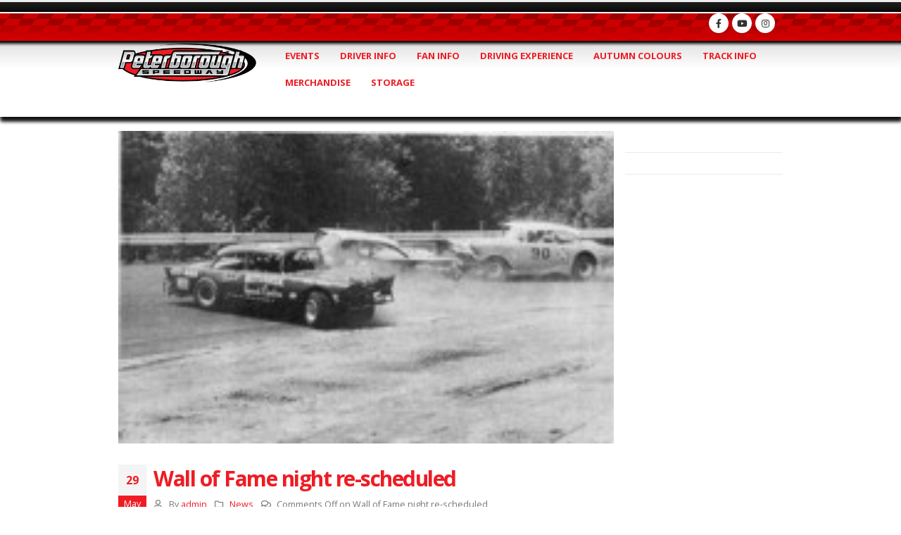

--- FILE ---
content_type: text/html; charset=UTF-8
request_url: https://peterboroughspeedway.com/2012/05/29/wall-of-fame-night-re-scheduled/
body_size: 13481
content:
	<!DOCTYPE html>
	<html lang="en-US" prefix="og: http://ogp.me/ns# fb: http://ogp.me/ns/fb#">
	<head>
		<meta http-equiv="X-UA-Compatible" content="IE=edge" />
		<meta http-equiv="Content-Type" content="text/html; charset=UTF-8" />
		<meta name="viewport" content="width=device-width, initial-scale=1, minimum-scale=1" />

		<link rel="profile" href="https://gmpg.org/xfn/11" />
		<link rel="pingback" href="https://peterboroughspeedway.com/xmlrpc.php" />
		<title>Wall of Fame night re-scheduled &#8211; Peterborough Speedway</title>
<meta name='robots' content='max-image-preview:large' />
<link rel="alternate" type="application/rss+xml" title="Peterborough Speedway &raquo; Feed" href="https://peterboroughspeedway.com/feed/" />
<link rel="alternate" type="application/rss+xml" title="Peterborough Speedway &raquo; Comments Feed" href="https://peterboroughspeedway.com/comments/feed/" />
<link rel="alternate" title="oEmbed (JSON)" type="application/json+oembed" href="https://peterboroughspeedway.com/wp-json/oembed/1.0/embed?url=https%3A%2F%2Fpeterboroughspeedway.com%2F2012%2F05%2F29%2Fwall-of-fame-night-re-scheduled%2F" />
<link rel="alternate" title="oEmbed (XML)" type="text/xml+oembed" href="https://peterboroughspeedway.com/wp-json/oembed/1.0/embed?url=https%3A%2F%2Fpeterboroughspeedway.com%2F2012%2F05%2F29%2Fwall-of-fame-night-re-scheduled%2F&#038;format=xml" />
		<link rel="shortcut icon" href="//peterboroughspeedway.com/NewSite/wp-content/themes/porto/images/logo/favicon.png" type="image/x-icon" />
				<link rel="apple-touch-icon" href="//peterboroughspeedway.com/NewSite/wp-content/themes/porto/images/logo/apple-touch-icon.png" />
				<link rel="apple-touch-icon" sizes="120x120" href="//peterboroughspeedway.com/NewSite/wp-content/themes/porto/images/logo/apple-touch-icon_120x120.png" />
				<link rel="apple-touch-icon" sizes="76x76" href="//peterboroughspeedway.com/NewSite/wp-content/themes/porto/images/logo/apple-touch-icon_76x76.png" />
				<link rel="apple-touch-icon" sizes="152x152" href="//peterboroughspeedway.com/NewSite/wp-content/themes/porto/images/logo/apple-touch-icon_152x152.png" />
			<meta name="twitter:card" content="summary_large_image">
	<meta property="twitter:title" content="Wall of Fame night re-scheduled"/>
	<meta property="og:title" content="Wall of Fame night re-scheduled"/>
	<meta property="og:type" content="website"/>
	<meta property="og:url" content="https://peterboroughspeedway.com/2012/05/29/wall-of-fame-night-re-scheduled/"/>
	<meta property="og:site_name" content="Peterborough Speedway"/>
	<meta property="og:description" content="Due to some logistical problems the Wall of Fame Inductions will be held later on this summer we will uodate the site as soon as more information is available. Thanks Management"/>

						<meta property="og:image" content="https://peterboroughspeedway.com/wp-content/uploads/2024/02/westgatespin-sm.jpg"/>
				<style id='wp-img-auto-sizes-contain-inline-css'>
img:is([sizes=auto i],[sizes^="auto," i]){contain-intrinsic-size:3000px 1500px}
/*# sourceURL=wp-img-auto-sizes-contain-inline-css */
</style>
<style id='wp-emoji-styles-inline-css'>

	img.wp-smiley, img.emoji {
		display: inline !important;
		border: none !important;
		box-shadow: none !important;
		height: 1em !important;
		width: 1em !important;
		margin: 0 0.07em !important;
		vertical-align: -0.1em !important;
		background: none !important;
		padding: 0 !important;
	}
/*# sourceURL=wp-emoji-styles-inline-css */
</style>
<link rel='stylesheet' id='events-manager-css' href='https://peterboroughspeedway.com/wp-content/plugins/events-manager/includes/css/events-manager.min.css?ver=7.2.3.1' media='all' />
<link rel='stylesheet' id='tablepress-default-css' href='https://peterboroughspeedway.com/wp-content/tablepress-combined.min.css?ver=27' media='all' />
<link rel='stylesheet' id='porto-css-vars-css' href='https://peterboroughspeedway.com/wp-content/uploads/porto_styles/theme_css_vars.css?ver=6.7.3' media='all' />
<link rel='stylesheet' id='js_composer_front-css' href='https://peterboroughspeedway.com/wp-content/plugins/js_composer/assets/css/js_composer.min.css?ver=6.10.0' media='all' />
<link rel='stylesheet' id='bootstrap-css' href='https://peterboroughspeedway.com/wp-content/uploads/porto_styles/bootstrap.css?ver=6.7.3' media='all' />
<link rel='stylesheet' id='porto-plugins-css' href='https://peterboroughspeedway.com/wp-content/themes/porto/css/plugins.css?ver=6.7.3' media='all' />
<link rel='stylesheet' id='porto-theme-css' href='https://peterboroughspeedway.com/wp-content/themes/porto/css/theme.css?ver=6.7.3' media='all' />
<link rel='stylesheet' id='porto-shortcodes-css' href='https://peterboroughspeedway.com/wp-content/uploads/porto_styles/shortcodes.css?ver=6.7.3' media='all' />
<link rel='stylesheet' id='porto-theme-wpb-css' href='https://peterboroughspeedway.com/wp-content/themes/porto/css/theme_wpb.css?ver=6.7.3' media='all' />
<link rel='stylesheet' id='porto-dynamic-style-css' href='https://peterboroughspeedway.com/wp-content/uploads/porto_styles/dynamic_style.css?ver=6.7.3' media='all' />
<link rel='stylesheet' id='porto-type-builder-css' href='https://peterboroughspeedway.com/wp-content/plugins/porto-functionality/builders/assets/type-builder.css?ver=2.8.2' media='all' />
<link rel='stylesheet' id='porto-style-css' href='https://peterboroughspeedway.com/wp-content/themes/porto/style.css?ver=6.7.3' media='all' />
<style id='porto-style-inline-css'>
.side-header-narrow-bar-logo{max-width:250px}#header,.sticky-header .header-main.sticky{border-top:3px solid #ededed}@media (min-width:992px){}.page-top .page-title-wrap{line-height:0}.page-top .page-title:not(.b-none):after{content:'';position:absolute;width:100%;left:0;border-bottom:5px solid var(--porto-primary-color);bottom:-32px}
/*# sourceURL=porto-style-inline-css */
</style>
<link rel='stylesheet' id='styles-child-css' href='https://peterboroughspeedway.com/wp-content/themes/porto-child/style.css?ver=6.9' media='all' />
<script src="https://peterboroughspeedway.com/wp-includes/js/jquery/jquery.min.js?ver=3.7.1" id="jquery-core-js"></script>
<script src="https://peterboroughspeedway.com/wp-includes/js/jquery/jquery-migrate.min.js?ver=3.4.1" id="jquery-migrate-js"></script>
<script src="https://peterboroughspeedway.com/wp-includes/js/jquery/ui/core.min.js?ver=1.13.3" id="jquery-ui-core-js"></script>
<script src="https://peterboroughspeedway.com/wp-includes/js/jquery/ui/mouse.min.js?ver=1.13.3" id="jquery-ui-mouse-js"></script>
<script src="https://peterboroughspeedway.com/wp-includes/js/jquery/ui/sortable.min.js?ver=1.13.3" id="jquery-ui-sortable-js"></script>
<script src="https://peterboroughspeedway.com/wp-includes/js/jquery/ui/datepicker.min.js?ver=1.13.3" id="jquery-ui-datepicker-js"></script>
<script id="jquery-ui-datepicker-js-after">
jQuery(function(jQuery){jQuery.datepicker.setDefaults({"closeText":"Close","currentText":"Today","monthNames":["January","February","March","April","May","June","July","August","September","October","November","December"],"monthNamesShort":["Jan","Feb","Mar","Apr","May","Jun","Jul","Aug","Sep","Oct","Nov","Dec"],"nextText":"Next","prevText":"Previous","dayNames":["Sunday","Monday","Tuesday","Wednesday","Thursday","Friday","Saturday"],"dayNamesShort":["Sun","Mon","Tue","Wed","Thu","Fri","Sat"],"dayNamesMin":["S","M","T","W","T","F","S"],"dateFormat":"MM d, yy","firstDay":1,"isRTL":false});});
//# sourceURL=jquery-ui-datepicker-js-after
</script>
<script src="https://peterboroughspeedway.com/wp-includes/js/jquery/ui/resizable.min.js?ver=1.13.3" id="jquery-ui-resizable-js"></script>
<script src="https://peterboroughspeedway.com/wp-includes/js/jquery/ui/draggable.min.js?ver=1.13.3" id="jquery-ui-draggable-js"></script>
<script src="https://peterboroughspeedway.com/wp-includes/js/jquery/ui/controlgroup.min.js?ver=1.13.3" id="jquery-ui-controlgroup-js"></script>
<script src="https://peterboroughspeedway.com/wp-includes/js/jquery/ui/checkboxradio.min.js?ver=1.13.3" id="jquery-ui-checkboxradio-js"></script>
<script src="https://peterboroughspeedway.com/wp-includes/js/jquery/ui/button.min.js?ver=1.13.3" id="jquery-ui-button-js"></script>
<script src="https://peterboroughspeedway.com/wp-includes/js/jquery/ui/dialog.min.js?ver=1.13.3" id="jquery-ui-dialog-js"></script>
<script id="events-manager-js-extra">
var EM = {"ajaxurl":"https://peterboroughspeedway.com/wp-admin/admin-ajax.php","locationajaxurl":"https://peterboroughspeedway.com/wp-admin/admin-ajax.php?action=locations_search","firstDay":"1","locale":"en","dateFormat":"yy-mm-dd","ui_css":"https://peterboroughspeedway.com/wp-content/plugins/events-manager/includes/css/jquery-ui/build.min.css","show24hours":"0","is_ssl":"1","autocomplete_limit":"10","calendar":{"breakpoints":{"small":560,"medium":908,"large":false},"month_format":"M Y"},"phone":"","datepicker":{"format":"m/d/Y"},"search":{"breakpoints":{"small":650,"medium":850,"full":false}},"url":"https://peterboroughspeedway.com/wp-content/plugins/events-manager","assets":{"input.em-uploader":{"js":{"em-uploader":{"url":"https://peterboroughspeedway.com/wp-content/plugins/events-manager/includes/js/em-uploader.js?v=7.2.3.1","event":"em_uploader_ready"}}},".em-event-editor":{"js":{"event-editor":{"url":"https://peterboroughspeedway.com/wp-content/plugins/events-manager/includes/js/events-manager-event-editor.js?v=7.2.3.1","event":"em_event_editor_ready"}},"css":{"event-editor":"https://peterboroughspeedway.com/wp-content/plugins/events-manager/includes/css/events-manager-event-editor.min.css?v=7.2.3.1"}},".em-recurrence-sets, .em-timezone":{"js":{"luxon":{"url":"luxon/luxon.js?v=7.2.3.1","event":"em_luxon_ready"}}},".em-booking-form, #em-booking-form, .em-booking-recurring, .em-event-booking-form":{"js":{"em-bookings":{"url":"https://peterboroughspeedway.com/wp-content/plugins/events-manager/includes/js/bookingsform.js?v=7.2.3.1","event":"em_booking_form_js_loaded"}}},"#em-opt-archetypes":{"js":{"archetypes":"https://peterboroughspeedway.com/wp-content/plugins/events-manager/includes/js/admin-archetype-editor.js?v=7.2.3.1","archetypes_ms":"https://peterboroughspeedway.com/wp-content/plugins/events-manager/includes/js/admin-archetypes.js?v=7.2.3.1","qs":"qs/qs.js?v=7.2.3.1"}}},"cached":"","txt_search":"Search","txt_searching":"Searching...","txt_loading":"Loading..."};
//# sourceURL=events-manager-js-extra
</script>
<script src="https://peterboroughspeedway.com/wp-content/plugins/events-manager/includes/js/events-manager.js?ver=7.2.3.1" id="events-manager-js"></script>
<link rel="https://api.w.org/" href="https://peterboroughspeedway.com/wp-json/" /><link rel="alternate" title="JSON" type="application/json" href="https://peterboroughspeedway.com/wp-json/wp/v2/posts/15615" /><link rel="EditURI" type="application/rsd+xml" title="RSD" href="https://peterboroughspeedway.com/xmlrpc.php?rsd" />
<meta name="generator" content="WordPress 6.9" />
<link rel="canonical" href="https://peterboroughspeedway.com/2012/05/29/wall-of-fame-night-re-scheduled/" />
<link rel='shortlink' href='https://peterboroughspeedway.com/?p=15615' />

<!-- This site is using AdRotate v5.17.1 to display their advertisements - https://ajdg.solutions/ -->
<!-- AdRotate CSS -->
<style type="text/css" media="screen">
	.g { margin:0px; padding:0px; overflow:hidden; line-height:1; zoom:1; }
	.g img { height:auto; }
	.g-col { position:relative; float:left; }
	.g-col:first-child { margin-left: 0; }
	.g-col:last-child { margin-right: 0; }
	@media only screen and (max-width: 480px) {
		.g-col, .g-dyn, .g-single { width:100%; margin-left:0; margin-right:0; }
	}
</style>
<!-- /AdRotate CSS -->

		<script type="text/javascript">
		WebFontConfig = {
			google: { families: [ 'Open+Sans:400,500,600,700,800','Shadows+Into+Light:400,700','Playfair+Display:400,700' ] }
		};
		(function(d) {
			var wf = d.createElement('script'), s = d.scripts[d.scripts.length - 1];
			wf.src = 'https://peterboroughspeedway.com/wp-content/themes/porto/js/libs/webfont.js';
			wf.async = true;
			s.parentNode.insertBefore(wf, s);
		})(document);</script>
		<!-- All in one Favicon 4.8 --><link rel="icon" href="https://peterboroughspeedway.com/wp-content/uploads/2024/03/AndroidIcon-1.png" type="image/png"/>
<meta name="generator" content="Powered by WPBakery Page Builder - drag and drop page builder for WordPress."/>
<meta name="generator" content="Powered by Slider Revolution 6.6.8 - responsive, Mobile-Friendly Slider Plugin for WordPress with comfortable drag and drop interface." />
<script>function setREVStartSize(e){
			//window.requestAnimationFrame(function() {
				window.RSIW = window.RSIW===undefined ? window.innerWidth : window.RSIW;
				window.RSIH = window.RSIH===undefined ? window.innerHeight : window.RSIH;
				try {
					var pw = document.getElementById(e.c).parentNode.offsetWidth,
						newh;
					pw = pw===0 || isNaN(pw) || (e.l=="fullwidth" || e.layout=="fullwidth") ? window.RSIW : pw;
					e.tabw = e.tabw===undefined ? 0 : parseInt(e.tabw);
					e.thumbw = e.thumbw===undefined ? 0 : parseInt(e.thumbw);
					e.tabh = e.tabh===undefined ? 0 : parseInt(e.tabh);
					e.thumbh = e.thumbh===undefined ? 0 : parseInt(e.thumbh);
					e.tabhide = e.tabhide===undefined ? 0 : parseInt(e.tabhide);
					e.thumbhide = e.thumbhide===undefined ? 0 : parseInt(e.thumbhide);
					e.mh = e.mh===undefined || e.mh=="" || e.mh==="auto" ? 0 : parseInt(e.mh,0);
					if(e.layout==="fullscreen" || e.l==="fullscreen")
						newh = Math.max(e.mh,window.RSIH);
					else{
						e.gw = Array.isArray(e.gw) ? e.gw : [e.gw];
						for (var i in e.rl) if (e.gw[i]===undefined || e.gw[i]===0) e.gw[i] = e.gw[i-1];
						e.gh = e.el===undefined || e.el==="" || (Array.isArray(e.el) && e.el.length==0)? e.gh : e.el;
						e.gh = Array.isArray(e.gh) ? e.gh : [e.gh];
						for (var i in e.rl) if (e.gh[i]===undefined || e.gh[i]===0) e.gh[i] = e.gh[i-1];
											
						var nl = new Array(e.rl.length),
							ix = 0,
							sl;
						e.tabw = e.tabhide>=pw ? 0 : e.tabw;
						e.thumbw = e.thumbhide>=pw ? 0 : e.thumbw;
						e.tabh = e.tabhide>=pw ? 0 : e.tabh;
						e.thumbh = e.thumbhide>=pw ? 0 : e.thumbh;
						for (var i in e.rl) nl[i] = e.rl[i]<window.RSIW ? 0 : e.rl[i];
						sl = nl[0];
						for (var i in nl) if (sl>nl[i] && nl[i]>0) { sl = nl[i]; ix=i;}
						var m = pw>(e.gw[ix]+e.tabw+e.thumbw) ? 1 : (pw-(e.tabw+e.thumbw)) / (e.gw[ix]);
						newh =  (e.gh[ix] * m) + (e.tabh + e.thumbh);
					}
					var el = document.getElementById(e.c);
					if (el!==null && el) el.style.height = newh+"px";
					el = document.getElementById(e.c+"_wrapper");
					if (el!==null && el) {
						el.style.height = newh+"px";
						el.style.display = "block";
					}
				} catch(e){
					console.log("Failure at Presize of Slider:" + e)
				}
			//});
		  };</script>
		<style id="wp-custom-css">
			.home #main .main-content{
	padding-top:0
 }
.yith-wcact-main-auction-product #time{
	display:flex;
	flex-wrap:wrap;
}
.yith-wcact-main-auction-product #time > div{
	width:50%
}
.yith-wcact-main-auction-product{width:100%}
.ywcact-bid-form{
	padding-left:20px
}
#yith_wcact_manual_bid_increment p{
	margin-bottom:0
}
.product-type-auction  .entry-summary > .price{
	display:none
}
@media only screen and (max-width:767px){
	.yith-wcact-main-auction-product #time > div{
	width:100%
}
	.ywcact-bid-form{
	padding-left:0px
}
}
@media only screen and (max-width:767px){
#header.sticky-header .header-main.sticky .header-left{
	
	
}
}
.header-main,.header-wrapper{
	box-shadow: 1px 6px 5px 0px rgba(0,0,0,0.75)!important;
-webkit-box-shadow: 1px 6px 5px 0px rgba(0,0,0,0.75);
-moz-box-shadow: 1px 6px 5px 0px rgba(0,0,0,0.75);
	z-index:99;
}
@media only screen and (max-width: 767px){
#header .logo {
  --porto-logo-mw: 275px;
}
}
#header .header-main .header-left{
	max-width:306px;
}
#header.sticky-header .header-main.change-logo .logo img {
  transform: scale(1);
}
#header.sticky-header .header-main .header-left, #header.sticky-header .header-main .header-center, #header.sticky-header .header-main .header-right {
  padding-top: 1rem!important;
  padding-bottom: 0.4rem!important;
}
#header .header-main .header-left, #header .header-main .header-center, #header .header-main .header-right{
	padding-top: 1rem;
  padding-bottom: 0.4rem!important;
}
#header .header-main.sticky .header-right-top{
	display:block!important;
}
#header.sticky-header .header-contact{
	display:block!important;
}
#header.sticky-header .logo{
	max-width:330px
}
#header .header-right-bottom{
	padding-top: 5px !important;
	margin-bottom:0!important
}
@media only screen and (min-width: 1316px) {
  #header .logo {
    --porto-logo-mw: 330px;
  }
}
.adda-center{
	text-align:center
}
.em.pixelbones a.btnev{
	background-color: var(--porto-primary-color,#CCC)!important;
  border-color: var(--porto-primary-color,#CCC) var(--porto-primary-color,#CCC) var(--porto-primary-dark-10,#b3b3b3)!important;
  color: var(--porto-primary-color-inverse,#FFF)!important;
}

.em.em-view-container h4 a{
  color:#000!important;
  font-size:22px!important;
}
.wpb_wrapper .em-events-list > table tr:nth-child(even){
	background-color:#fff;
}
.wpb_wrapper .em-events-list > table tr:nth-child(odd){
	background-color:#dcdcdc;
}
@media only screen and (max-width:767px){
	.wpb_wrapper .em-events-list > table .btnev{
		margin-top:10px;
		text-align:center;
	}
	.wpb_wrapper .em-events-list > table .btnev:nth-child(5){		max-width:150px;
		display:block;
		margin-left:auto;margin-right:auto;
	}
	/*Event Date*/
	.wpb_wrapper .em-events-list h5{
		line-height:25px!important;
	}
	/*Event Title*/
	.wpb_wrapper .em-events-list h4{
		line-height:25px!important;
	}
}




		</style>
		<noscript><style> .wpb_animate_when_almost_visible { opacity: 1; }</style></noscript>	<link rel='stylesheet' id='rs-plugin-settings-css' href='https://peterboroughspeedway.com/wp-content/plugins/revslider/public/assets/css/rs6.css?ver=6.6.8' media='all' />
<style id='rs-plugin-settings-inline-css'>
#rs-demo-id {}
/*# sourceURL=rs-plugin-settings-inline-css */
</style>
</head>
	<body class="wp-singular post-template-default single single-post postid-15615 single-format-standard wp-embed-responsive wp-theme-porto wp-child-theme-porto-child porto-breadcrumbs-bb full blog-1 wpb-js-composer js-comp-ver-6.10.0 vc_responsive">
	
	<div class="page-wrapper"><!-- page wrapper -->
		
											<!-- header wrapper -->
				<div class="header-wrapper header-reveal">
										<header id="header" class="header-corporate header-10">
	
	<div class="header-main header-body" style="top: 0px;">
		<div class="header-container container">
			<div class="header-left">
						<div class="logo">
		<a href="https://peterboroughspeedway.com/" title="Peterborough Speedway - "  rel="home">
		<img class="img-responsive standard-logo retina-logo" width="357" height="100" src="//peterboroughspeedway.com/wp-content/uploads/2024/02/PeterboroughSpeedwayLogo.png" alt="Peterborough Speedway" />	</a>
			</div>
					</div>

			<div class="header-right">
				<div class="header-right-top">
					<div class="header-contact"><div class="share-links">		<a target="_blank" rel="nofollow noopener noreferrer" class="share-facebook" href="https://www.facebook.com/ptbospeedway" title="Facebook"></a>
				<a target="_blank" rel="nofollow noopener noreferrer" class="share-youtube" href="#" title="Youtube"></a>
				<a target="_blank" rel="nofollow noopener noreferrer" class="share-instagram" href="https://www.instagram.com/ptbospdwy/?hl=en" title="Instagram"></a>
		</div></div>				</div>
				<div class="header-right-bottom">
					<div id="main-menu">
						<ul id="menu-main-navigation" class="main-menu mega-menu"><li id="nav-menu-item-135" class="menu-item menu-item-type-post_type menu-item-object-page narrow"><a href="https://peterboroughspeedway.com/schedule/">Events</a></li>
<li id="nav-menu-item-108" class="menu-item menu-item-type-post_type menu-item-object-page menu-item-has-children has-sub narrow"><a class="nolink" href="#">Driver Info</a>
<div class="popup"><div class="inner" style=""><ul class="sub-menu">
	<li id="nav-menu-item-109" class="menu-item menu-item-type-post_type menu-item-object-page" data-cols="1"><a href="https://peterboroughspeedway.com/driver-info/rules/">Rules</a></li>
	<li id="nav-menu-item-19128" class="menu-item menu-item-type-post_type menu-item-object-page" data-cols="1"><a href="https://peterboroughspeedway.com/driver-info/forms/">Forms</a></li>
	<li id="nav-menu-item-111" class="menu-item menu-item-type-post_type menu-item-object-page" data-cols="1"><a href="https://peterboroughspeedway.com/driver-info/purses/">Purses</a></li>
	<li id="nav-menu-item-113" class="menu-item menu-item-type-post_type menu-item-object-page menu-item-has-children sub" data-cols="1"><a class="nolink" href="#">Standings</a>
	<ul class="sub-menu">
		<li id="nav-menu-item-114" class="menu-item menu-item-type-post_type menu-item-object-page"><a href="https://peterboroughspeedway.com/driver-info/standings/bonestocks/">Bonestocks</a></li>
		<li id="nav-menu-item-115" class="menu-item menu-item-type-post_type menu-item-object-page"><a href="https://peterboroughspeedway.com/driver-info/standings/ministocks/">Ministocks</a></li>
		<li id="nav-menu-item-116" class="menu-item menu-item-type-post_type menu-item-object-page"><a href="https://peterboroughspeedway.com/driver-info/standings/jr-late-models/">Jr Late Models</a></li>
		<li id="nav-menu-item-117" class="menu-item menu-item-type-post_type menu-item-object-page"><a href="https://peterboroughspeedway.com/driver-info/standings/renegade-trucks/">Renegade Trucks</a></li>
		<li id="nav-menu-item-118" class="menu-item menu-item-type-post_type menu-item-object-page"><a href="https://peterboroughspeedway.com/driver-info/standings/superstocks/">Superstocks</a></li>
		<li id="nav-menu-item-119" class="menu-item menu-item-type-post_type menu-item-object-page"><a href="https://peterboroughspeedway.com/driver-info/standings/late-models/">Late Models</a></li>
	</ul>
</li>
	<li id="nav-menu-item-120" class="menu-item menu-item-type-post_type menu-item-object-page" data-cols="1"><a href="https://peterboroughspeedway.com/driver-info/results/">Results</a></li>
	<li id="nav-menu-item-19310" class="menu-item menu-item-type-post_type menu-item-object-page menu-item-has-children sub" data-cols="1"><a class="nolink" href="#">Rosters</a>
	<ul class="sub-menu">
		<li id="nav-menu-item-19342" class="menu-item menu-item-type-post_type menu-item-object-page"><a href="https://peterboroughspeedway.com/fan-info/rosters/bone-stocks/">Bone Stocks</a></li>
		<li id="nav-menu-item-19346" class="menu-item menu-item-type-post_type menu-item-object-page"><a href="https://peterboroughspeedway.com/fan-info/rosters/mini-stocks/">Mini Stocks</a></li>
		<li id="nav-menu-item-19309" class="menu-item menu-item-type-post_type menu-item-object-page"><a href="https://peterboroughspeedway.com/fan-info/rosters/jr-late-models/">Jr Late Models</a></li>
		<li id="nav-menu-item-19343" class="menu-item menu-item-type-post_type menu-item-object-page"><a href="https://peterboroughspeedway.com/fan-info/rosters/renegade-trucks/">Renegade Trucks</a></li>
		<li id="nav-menu-item-19344" class="menu-item menu-item-type-post_type menu-item-object-page"><a href="https://peterboroughspeedway.com/fan-info/rosters/super-stocks/">Super Stocks</a></li>
		<li id="nav-menu-item-19345" class="menu-item menu-item-type-post_type menu-item-object-page"><a href="https://peterboroughspeedway.com/fan-info/rosters/late-models/">Late Models</a></li>
	</ul>
</li>
</ul></div></div>
</li>
<li id="nav-menu-item-121" class="menu-item menu-item-type-post_type menu-item-object-page menu-item-has-children has-sub narrow"><a class="nolink" href="#">Fan Info</a>
<div class="popup"><div class="inner" style=""><ul class="sub-menu">
	<li id="nav-menu-item-122" class="menu-item menu-item-type-post_type menu-item-object-page" data-cols="1"><a href="https://peterboroughspeedway.com/fan-info/directions/">Directions</a></li>
	<li id="nav-menu-item-123" class="menu-item menu-item-type-post_type menu-item-object-page" data-cols="1"><a href="https://peterboroughspeedway.com/fan-info/about-us/">About Us</a></li>
	<li id="nav-menu-item-124" class="menu-item menu-item-type-post_type menu-item-object-page" data-cols="1"><a href="https://peterboroughspeedway.com/fan-info/season-passes/">Season Passes</a></li>
	<li id="nav-menu-item-125" class="menu-item menu-item-type-post_type menu-item-object-page" data-cols="1"><a href="https://peterboroughspeedway.com/fan-info/rain-policy/">Rain Policy</a></li>
	<li id="nav-menu-item-126" class="menu-item menu-item-type-post_type menu-item-object-page" data-cols="1"><a href="https://peterboroughspeedway.com/fan-info/accommodations/">Accommodations</a></li>
	<li id="nav-menu-item-19221" class="menu-item menu-item-type-post_type menu-item-object-page" data-cols="1"><a href="https://peterboroughspeedway.com/fan-info/camping/">Camping</a></li>
	<li id="nav-menu-item-127" class="menu-item menu-item-type-post_type menu-item-object-page" data-cols="1"><a href="https://peterboroughspeedway.com/fan-info/faqs/">FAQs</a></li>
</ul></div></div>
</li>
<li id="nav-menu-item-128" class="menu-item menu-item-type-post_type menu-item-object-page menu-item-has-children has-sub narrow"><a class="nolink" href="#">Driving Experience</a>
<div class="popup"><div class="inner" style=""><ul class="sub-menu">
	<li id="nav-menu-item-129" class="menu-item menu-item-type-post_type menu-item-object-page" data-cols="1"><a href="https://peterboroughspeedway.com/driving-school/overview/">Overview</a></li>
	<li id="nav-menu-item-130" class="menu-item menu-item-type-post_type menu-item-object-page" data-cols="1"><a href="https://peterboroughspeedway.com/driving-school/packages/">Packages</a></li>
	<li id="nav-menu-item-131" class="menu-item menu-item-type-post_type menu-item-object-page" data-cols="1"><a href="https://peterboroughspeedway.com/driving-school/schedule/">Schedule</a></li>
	<li id="nav-menu-item-132" class="menu-item menu-item-type-post_type menu-item-object-page" data-cols="1"><a href="https://peterboroughspeedway.com/driving-school/booking-form/">Booking Form</a></li>
	<li id="nav-menu-item-133" class="menu-item menu-item-type-post_type menu-item-object-page" data-cols="1"><a href="https://peterboroughspeedway.com/driving-school/order-form/">Order Form</a></li>
</ul></div></div>
</li>
<li id="nav-menu-item-136" class="menu-item menu-item-type-post_type menu-item-object-page menu-item-has-children has-sub narrow"><a class="nolink" href="#">Autumn Colours</a>
<div class="popup"><div class="inner" style=""><ul class="sub-menu">
	<li id="nav-menu-item-137" class="menu-item menu-item-type-post_type menu-item-object-page" data-cols="1"><a href="https://peterboroughspeedway.com/autumn-colours/event-registration/">Event Registration</a></li>
	<li id="nav-menu-item-19247" class="menu-item menu-item-type-post_type menu-item-object-page" data-cols="1"><a href="https://peterboroughspeedway.com/autumn-colours/event-information/">Event Information</a></li>
	<li id="nav-menu-item-19244" class="menu-item menu-item-type-post_type menu-item-object-page" data-cols="1"><a href="https://peterboroughspeedway.com/fan-info/camping/">Camping</a></li>
	<li id="nav-menu-item-142" class="menu-item menu-item-type-post_type menu-item-object-page" data-cols="1"><a href="https://peterboroughspeedway.com/autumn-colours/purse/">Purse</a></li>
	<li id="nav-menu-item-143" class="menu-item menu-item-type-post_type menu-item-object-page" data-cols="1"><a href="https://peterboroughspeedway.com/autumn-colours/schedule-pricing/">Schedule/Pricing</a></li>
</ul></div></div>
</li>
<li id="nav-menu-item-144" class="menu-item menu-item-type-post_type menu-item-object-page menu-item-has-children has-sub narrow"><a class="nolink" href="#">Track Info</a>
<div class="popup"><div class="inner" style=""><ul class="sub-menu">
	<li id="nav-menu-item-145" class="menu-item menu-item-type-post_type menu-item-object-page" data-cols="1"><a href="https://peterboroughspeedway.com/track-info/sponsorships/">Sponsorships</a></li>
	<li id="nav-menu-item-146" class="menu-item menu-item-type-post_type menu-item-object-page" data-cols="1"><a href="https://peterboroughspeedway.com/track-info/vip-suites/">VIP Suites</a></li>
	<li id="nav-menu-item-147" class="menu-item menu-item-type-post_type menu-item-object-page" data-cols="1"><a href="https://peterboroughspeedway.com/track-info/employment/">Employment</a></li>
	<li id="nav-menu-item-148" class="menu-item menu-item-type-post_type menu-item-object-page" data-cols="1"><a href="https://peterboroughspeedway.com/track-info/contact/">Contact</a></li>
</ul></div></div>
</li>
<li id="nav-menu-item-19368" class="menu-item menu-item-type-custom menu-item-object-custom narrow"><a target="_blank" href="https://015456-fc.myshopify.com/">Merchandise</a></li>
<li id="nav-menu-item-179" class="menu-item menu-item-type-post_type menu-item-object-page menu-item-has-children has-sub narrow"><a class="nolink" href="#">Storage</a>
<div class="popup"><div class="inner" style=""><ul class="sub-menu">
	<li id="nav-menu-item-180" class="menu-item menu-item-type-post_type menu-item-object-page" data-cols="1"><a href="https://peterboroughspeedway.com/storage/application/">Application</a></li>
	<li id="nav-menu-item-181" class="menu-item menu-item-type-post_type menu-item-object-page" data-cols="1"><a href="https://peterboroughspeedway.com/storage/information/">Information</a></li>
</ul></div></div>
</li>
</ul>					</div>
					<div class="share-links"></div>
					<a class="mobile-toggle" href="#" aria-label="Mobile Menu"><i class="fas fa-bars"></i></a>
				</div>

				
			</div>
		</div>

		
<div id="nav-panel">
	<div class="container">
		<div class="mobile-nav-wrap">
		<div class="menu-wrap"><ul id="menu-main-navigation-1" class="mobile-menu accordion-menu"><li id="accordion-menu-item-135" class="menu-item menu-item-type-post_type menu-item-object-page"><a href="https://peterboroughspeedway.com/schedule/">Events</a></li>
<li id="accordion-menu-item-108" class="menu-item menu-item-type-post_type menu-item-object-page menu-item-has-children has-sub"><a class="nolink" href="#">Driver Info</a>
<span class="arrow"></span><ul class="sub-menu">
	<li id="accordion-menu-item-109" class="menu-item menu-item-type-post_type menu-item-object-page"><a href="https://peterboroughspeedway.com/driver-info/rules/">Rules</a></li>
	<li id="accordion-menu-item-19128" class="menu-item menu-item-type-post_type menu-item-object-page"><a href="https://peterboroughspeedway.com/driver-info/forms/">Forms</a></li>
	<li id="accordion-menu-item-111" class="menu-item menu-item-type-post_type menu-item-object-page"><a href="https://peterboroughspeedway.com/driver-info/purses/">Purses</a></li>
	<li id="accordion-menu-item-113" class="menu-item menu-item-type-post_type menu-item-object-page menu-item-has-children has-sub"><a class="nolink" href="#">Standings</a>
	<span class="arrow"></span><ul class="sub-menu">
		<li id="accordion-menu-item-114" class="menu-item menu-item-type-post_type menu-item-object-page"><a href="https://peterboroughspeedway.com/driver-info/standings/bonestocks/">Bonestocks</a></li>
		<li id="accordion-menu-item-115" class="menu-item menu-item-type-post_type menu-item-object-page"><a href="https://peterboroughspeedway.com/driver-info/standings/ministocks/">Ministocks</a></li>
		<li id="accordion-menu-item-116" class="menu-item menu-item-type-post_type menu-item-object-page"><a href="https://peterboroughspeedway.com/driver-info/standings/jr-late-models/">Jr Late Models</a></li>
		<li id="accordion-menu-item-117" class="menu-item menu-item-type-post_type menu-item-object-page"><a href="https://peterboroughspeedway.com/driver-info/standings/renegade-trucks/">Renegade Trucks</a></li>
		<li id="accordion-menu-item-118" class="menu-item menu-item-type-post_type menu-item-object-page"><a href="https://peterboroughspeedway.com/driver-info/standings/superstocks/">Superstocks</a></li>
		<li id="accordion-menu-item-119" class="menu-item menu-item-type-post_type menu-item-object-page"><a href="https://peterboroughspeedway.com/driver-info/standings/late-models/">Late Models</a></li>
	</ul>
</li>
	<li id="accordion-menu-item-120" class="menu-item menu-item-type-post_type menu-item-object-page"><a href="https://peterboroughspeedway.com/driver-info/results/">Results</a></li>
	<li id="accordion-menu-item-19310" class="menu-item menu-item-type-post_type menu-item-object-page menu-item-has-children has-sub"><a class="nolink" href="#">Rosters</a>
	<span class="arrow"></span><ul class="sub-menu">
		<li id="accordion-menu-item-19342" class="menu-item menu-item-type-post_type menu-item-object-page"><a href="https://peterboroughspeedway.com/fan-info/rosters/bone-stocks/">Bone Stocks</a></li>
		<li id="accordion-menu-item-19346" class="menu-item menu-item-type-post_type menu-item-object-page"><a href="https://peterboroughspeedway.com/fan-info/rosters/mini-stocks/">Mini Stocks</a></li>
		<li id="accordion-menu-item-19309" class="menu-item menu-item-type-post_type menu-item-object-page"><a href="https://peterboroughspeedway.com/fan-info/rosters/jr-late-models/">Jr Late Models</a></li>
		<li id="accordion-menu-item-19343" class="menu-item menu-item-type-post_type menu-item-object-page"><a href="https://peterboroughspeedway.com/fan-info/rosters/renegade-trucks/">Renegade Trucks</a></li>
		<li id="accordion-menu-item-19344" class="menu-item menu-item-type-post_type menu-item-object-page"><a href="https://peterboroughspeedway.com/fan-info/rosters/super-stocks/">Super Stocks</a></li>
		<li id="accordion-menu-item-19345" class="menu-item menu-item-type-post_type menu-item-object-page"><a href="https://peterboroughspeedway.com/fan-info/rosters/late-models/">Late Models</a></li>
	</ul>
</li>
</ul>
</li>
<li id="accordion-menu-item-121" class="menu-item menu-item-type-post_type menu-item-object-page menu-item-has-children has-sub"><a class="nolink" href="#">Fan Info</a>
<span class="arrow"></span><ul class="sub-menu">
	<li id="accordion-menu-item-122" class="menu-item menu-item-type-post_type menu-item-object-page"><a href="https://peterboroughspeedway.com/fan-info/directions/">Directions</a></li>
	<li id="accordion-menu-item-123" class="menu-item menu-item-type-post_type menu-item-object-page"><a href="https://peterboroughspeedway.com/fan-info/about-us/">About Us</a></li>
	<li id="accordion-menu-item-124" class="menu-item menu-item-type-post_type menu-item-object-page"><a href="https://peterboroughspeedway.com/fan-info/season-passes/">Season Passes</a></li>
	<li id="accordion-menu-item-125" class="menu-item menu-item-type-post_type menu-item-object-page"><a href="https://peterboroughspeedway.com/fan-info/rain-policy/">Rain Policy</a></li>
	<li id="accordion-menu-item-126" class="menu-item menu-item-type-post_type menu-item-object-page"><a href="https://peterboroughspeedway.com/fan-info/accommodations/">Accommodations</a></li>
	<li id="accordion-menu-item-19221" class="menu-item menu-item-type-post_type menu-item-object-page"><a href="https://peterboroughspeedway.com/fan-info/camping/">Camping</a></li>
	<li id="accordion-menu-item-127" class="menu-item menu-item-type-post_type menu-item-object-page"><a href="https://peterboroughspeedway.com/fan-info/faqs/">FAQs</a></li>
</ul>
</li>
<li id="accordion-menu-item-128" class="menu-item menu-item-type-post_type menu-item-object-page menu-item-has-children has-sub"><a class="nolink" href="#">Driving Experience</a>
<span class="arrow"></span><ul class="sub-menu">
	<li id="accordion-menu-item-129" class="menu-item menu-item-type-post_type menu-item-object-page"><a href="https://peterboroughspeedway.com/driving-school/overview/">Overview</a></li>
	<li id="accordion-menu-item-130" class="menu-item menu-item-type-post_type menu-item-object-page"><a href="https://peterboroughspeedway.com/driving-school/packages/">Packages</a></li>
	<li id="accordion-menu-item-131" class="menu-item menu-item-type-post_type menu-item-object-page"><a href="https://peterboroughspeedway.com/driving-school/schedule/">Schedule</a></li>
	<li id="accordion-menu-item-132" class="menu-item menu-item-type-post_type menu-item-object-page"><a href="https://peterboroughspeedway.com/driving-school/booking-form/">Booking Form</a></li>
	<li id="accordion-menu-item-133" class="menu-item menu-item-type-post_type menu-item-object-page"><a href="https://peterboroughspeedway.com/driving-school/order-form/">Order Form</a></li>
</ul>
</li>
<li id="accordion-menu-item-136" class="menu-item menu-item-type-post_type menu-item-object-page menu-item-has-children has-sub"><a class="nolink" href="#">Autumn Colours</a>
<span class="arrow"></span><ul class="sub-menu">
	<li id="accordion-menu-item-137" class="menu-item menu-item-type-post_type menu-item-object-page"><a href="https://peterboroughspeedway.com/autumn-colours/event-registration/">Event Registration</a></li>
	<li id="accordion-menu-item-19247" class="menu-item menu-item-type-post_type menu-item-object-page"><a href="https://peterboroughspeedway.com/autumn-colours/event-information/">Event Information</a></li>
	<li id="accordion-menu-item-19244" class="menu-item menu-item-type-post_type menu-item-object-page"><a href="https://peterboroughspeedway.com/fan-info/camping/">Camping</a></li>
	<li id="accordion-menu-item-142" class="menu-item menu-item-type-post_type menu-item-object-page"><a href="https://peterboroughspeedway.com/autumn-colours/purse/">Purse</a></li>
	<li id="accordion-menu-item-143" class="menu-item menu-item-type-post_type menu-item-object-page"><a href="https://peterboroughspeedway.com/autumn-colours/schedule-pricing/">Schedule/Pricing</a></li>
</ul>
</li>
<li id="accordion-menu-item-144" class="menu-item menu-item-type-post_type menu-item-object-page menu-item-has-children has-sub"><a class="nolink" href="#">Track Info</a>
<span class="arrow"></span><ul class="sub-menu">
	<li id="accordion-menu-item-145" class="menu-item menu-item-type-post_type menu-item-object-page"><a href="https://peterboroughspeedway.com/track-info/sponsorships/">Sponsorships</a></li>
	<li id="accordion-menu-item-146" class="menu-item menu-item-type-post_type menu-item-object-page"><a href="https://peterboroughspeedway.com/track-info/vip-suites/">VIP Suites</a></li>
	<li id="accordion-menu-item-147" class="menu-item menu-item-type-post_type menu-item-object-page"><a href="https://peterboroughspeedway.com/track-info/employment/">Employment</a></li>
	<li id="accordion-menu-item-148" class="menu-item menu-item-type-post_type menu-item-object-page"><a href="https://peterboroughspeedway.com/track-info/contact/">Contact</a></li>
</ul>
</li>
<li id="accordion-menu-item-19368" class="menu-item menu-item-type-custom menu-item-object-custom"><a target="_blank" href="https://015456-fc.myshopify.com/">Merchandise</a></li>
<li id="accordion-menu-item-179" class="menu-item menu-item-type-post_type menu-item-object-page menu-item-has-children has-sub"><a class="nolink" href="#">Storage</a>
<span class="arrow"></span><ul class="sub-menu">
	<li id="accordion-menu-item-180" class="menu-item menu-item-type-post_type menu-item-object-page"><a href="https://peterboroughspeedway.com/storage/application/">Application</a></li>
	<li id="accordion-menu-item-181" class="menu-item menu-item-type-post_type menu-item-object-page"><a href="https://peterboroughspeedway.com/storage/information/">Information</a></li>
</ul>
</li>
</ul></div>		</div>
	</div>
</div>
	</div>
</header>

									</div>
				<!-- end header wrapper -->
			
			
			
		<div id="main" class="column2 column2-right-sidebar boxed no-breadcrumbs"><!-- main -->

			<div class="container">
			<div class="row main-content-wrap">

			<!-- main content -->
			<div class="main-content col-lg-9">

			
<div id="content" role="main" class="porto-single-page">

	
			
<article class="post-full post-title-simple post-15615 post type-post status-publish format-standard has-post-thumbnail hentry category-news">

		<div class="post-image single">
		<div class="post-slideshow porto-carousel owl-carousel has-ccols ccols-1  nav-inside nav-inside-center nav-style-2 show-nav-hover" data-plugin-options='{"nav":true}'>
											<div>
								<div class="img-thumbnail">
						<img width="200" height="126" src="https://peterboroughspeedway.com/wp-content/uploads/2024/02/westgatespin-sm.jpg" class="owl-lazy img-responsive" alt="" decoding="async" />													<span class="zoom" data-src="https://peterboroughspeedway.com/wp-content/uploads/2024/02/westgatespin-sm.jpg" data-title=""><i class="fas fa-search"></i></span>
											</div>
								</div>
								</div>
		
			</div>
	
			<div class="post-date">
			<span class="day">29</span><span class="month">May</span><time datetime="2012-05-29">May 29, 2012</time>		</div>
	
	<div class="post-content">
					<h2 class="entry-title">Wall of Fame night re-scheduled</h2>
				<span class="vcard" style="display: none;"><span class="fn"><a href="https://peterboroughspeedway.com/author/admin/" title="Posts by admin" rel="author">admin</a></span></span><span class="updated" style="display:none">2024-02-26T19:47:02-05:00</span>
<div class="post-meta ">
				<span class="meta-author">
					<i class="far fa-user"></i>
							<span>By</span>
					<a href="https://peterboroughspeedway.com/author/admin/" title="Posts by admin" rel="author">admin</a>		</span>
				<span class="meta-cats">
					<i class="far fa-folder"></i>
					<a href="https://peterboroughspeedway.com/category/news/" rel="category tag">News</a>		</span>
					<span class="meta-comments">
					<i class="far fa-comments"></i>
					<span>Comments Off<span class="screen-reader-text"> on Wall of Fame night re-scheduled</span></span>		</span>
	
	
	</div>

		<div class="entry-content">
			<p><a href="https://peterboroughspeedway.com/wp-content/uploads/2024/02/westgatespin-sm.jpg"><img decoding="async" class="alignleft size-full wp-image-1077" title="westgatespin-sm" src="https://peterboroughspeedway.com/wp-content/uploads/2024/02/westgatespin-sm.jpg" alt="" width="200" height="126" /></a>Due to some logistical problems the Wall of Fame Inductions will be held later on this summer we will uodate the site as soon as more information is available. Thanks Management</p>
		</div>

		
	</div>

	<div class="post-gap"></div>

					<div class="post-share post-block">
					<h3>Share this post</h3>
							<div class="share-links"><a href="https://www.facebook.com/sharer.php?u=https://peterboroughspeedway.com/2012/05/29/wall-of-fame-night-re-scheduled/" target="_blank"  rel="noopener noreferrer nofollow" data-bs-tooltip data-bs-placement='bottom' title="Facebook" class="share-facebook">Facebook</a>
		<a href="https://twitter.com/intent/tweet?text=Wall+of+Fame+night+re-scheduled&amp;url=https://peterboroughspeedway.com/2012/05/29/wall-of-fame-night-re-scheduled/" target="_blank"  rel="noopener noreferrer nofollow" data-bs-tooltip data-bs-placement='bottom' title="Twitter" class="share-twitter">Twitter</a>
		<a href="https://www.linkedin.com/shareArticle?mini=true&amp;url=https://peterboroughspeedway.com/2012/05/29/wall-of-fame-night-re-scheduled/&amp;title=Wall+of+Fame+night+re-scheduled" target="_blank"  rel="noopener noreferrer nofollow" data-bs-tooltip data-bs-placement='bottom' title="LinkedIn" class="share-linkedin">LinkedIn</a>
		<a href="https://plus.google.com/share?url=https://peterboroughspeedway.com/2012/05/29/wall-of-fame-night-re-scheduled/" target="_blank"  rel="noopener noreferrer nofollow" data-bs-tooltip data-bs-placement='bottom' title="Google +" class="share-googleplus">Google +</a>
		<a href="mailto:?subject=Wall+of+Fame+night+re-scheduled&amp;body=https://peterboroughspeedway.com/2012/05/29/wall-of-fame-night-re-scheduled/" target="_blank"  rel="noopener noreferrer nofollow" data-bs-tooltip data-bs-placement='bottom' title="Email" class="share-email">Email</a>
	</div>			</div>
		
	
	<div class="post-block post-author clearfix">
					<h3>Author</h3>
				<div class="img-thumbnail">
			<img alt='' src='https://secure.gravatar.com/avatar/9ec9bb27ad0bdb219a8ca347e06f14af8848b696713582c1d305ef36f9c5d987?s=80&#038;d=mm&#038;r=g' srcset='https://secure.gravatar.com/avatar/9ec9bb27ad0bdb219a8ca347e06f14af8848b696713582c1d305ef36f9c5d987?s=160&#038;d=mm&#038;r=g 2x' class='avatar avatar-80 photo' height='80' width='80' decoding='async'/>		</div>
		<p><strong class="name"><a href="https://peterboroughspeedway.com/author/admin/" title="Posts by admin" rel="author">admin</a></strong></p>
		<p class="author-content"></p>
	</div>

			<div class="post-gap-small"></div>
			
</article>

								<hr class="tall"/>
					<div class="related-posts">
												<h4 class="sub-title">Related <strong>Posts</strong></h4>
						<div class="post-carousel porto-carousel owl-carousel show-nav-title has-ccols has-ccols-spacing ccols-1 ccols-lg-3 ccols-md-3 ccols-sm-2" data-plugin-options="{&quot;themeConfig&quot;:true,&quot;lg&quot;:3,&quot;md&quot;:3,&quot;sm&quot;:2,&quot;margin&quot;:16}">
						<div class="post-item post-title-simple">
		<a href="https://peterboroughspeedway.com/2017/08/24/weekly-racers-look-to-make-a-difference-at-peterborough-speedway/"> <span class="post-image thumb-info thumb-info-hide-wrapper-bg m-b-md"> <span class="thumb-info-wrapper"> <img class="img-responsive" width="450" height="231" src="https://peterboroughspeedway.com/wp-content/uploads/2024/02/IMG_6184-2-450x231.jpg" alt="" />
			<span class="zoom" data-src="https://peterboroughspeedway.com/wp-content/uploads/2024/02/IMG_6184-2-scaled.jpg" data-title=""><i class="fas fa-search"></i></span>
		</span> </span> </a>
			<div class="post-date">
		<span class="day">24</span><span class="month">Aug</span><time datetime="2017-08-24">August 24, 2017</time>	</div>
			<h4><a href="https://peterboroughspeedway.com/2017/08/24/weekly-racers-look-to-make-a-difference-at-peterborough-speedway/">
		Weekly Racers Look to Make a Difference at Peterborough Speedway	</a></h4>
		<div><p class="post-excerpt">The year’s first green flag waved Saturday, May 20th to kick-off Peterborough Speedway’s 50th Anniversary Season and since then, teams...  <a class="read-more" href="https://peterboroughspeedway.com/2017/08/24/weekly-racers-look-to-make-a-difference-at-peterborough-speedway/">read more <i class="fas fa-angle-right"></i></a></p></div> </div>
<div class="post-item post-title-simple">
		<a href="https://peterboroughspeedway.com/2016/06/28/peterborough-speedway-uncaps-its-summer-schedule-with-a-thrilling-show/"> <span class="post-image thumb-info thumb-info-hide-wrapper-bg m-b-md"> <span class="thumb-info-wrapper"> <img class="img-responsive" width="450" height="231" src="https://peterboroughspeedway.com/wp-content/uploads/2024/02/June-25-4-2-450x231.jpg" alt="" />
			<span class="zoom" data-src="https://peterboroughspeedway.com/wp-content/uploads/2024/02/June-25-4-2-scaled.jpg" data-title=""><i class="fas fa-search"></i></span>
		</span> </span> </a>
			<div class="post-date">
		<span class="day">28</span><span class="month">Jun</span><time datetime="2016-06-28">June 28, 2016</time>	</div>
			<h4><a href="https://peterboroughspeedway.com/2016/06/28/peterborough-speedway-uncaps-its-summer-schedule-with-a-thrilling-show/">
		Peterborough Speedway Uncaps its Summer Schedule with a Thrilling Show	</a></h4>
		<div><p class="post-excerpt">Central Ontario race fans found the perfect way to welcome the summer of 2016. They spent it watching the edge...  <a class="read-more" href="https://peterboroughspeedway.com/2016/06/28/peterborough-speedway-uncaps-its-summer-schedule-with-a-thrilling-show/">read more <i class="fas fa-angle-right"></i></a></p></div> </div>
<div class="post-item post-title-simple">
		<a href="https://peterboroughspeedway.com/2013/11/27/2014-drivers-meeting/"> <span class="post-image thumb-info thumb-info-hide-wrapper-bg m-b-md"> <span class="thumb-info-wrapper"> <img class="img-responsive" width="450" height="231" src="https://peterboroughspeedway.com/wp-content/uploads/2024/02/ctrp_1007_23-street_stock_engine_build--450x231.jpg" alt="" />
			<span class="zoom" data-src="https://peterboroughspeedway.com/wp-content/uploads/2024/02/ctrp_1007_23-street_stock_engine_build-.jpg" data-title=""><i class="fas fa-search"></i></span>
		</span> </span> </a>
			<div class="post-date">
		<span class="day">27</span><span class="month">Nov</span><time datetime="2013-11-27">November 27, 2013</time>	</div>
			<h4><a href="https://peterboroughspeedway.com/2013/11/27/2014-drivers-meeting/">
		2014 DRIVERS MEETING	</a></h4>
		<div><p class="post-excerpt">This years drivers meeting for all divisions will be held Sunday, December 1st at the Best Western Otonabee Inn on...  <a class="read-more" href="https://peterboroughspeedway.com/2013/11/27/2014-drivers-meeting/">read more <i class="fas fa-angle-right"></i></a></p></div> </div>
<div class="post-item post-title-simple">
		<a href="https://peterboroughspeedway.com/2017/07/11/matt-haufe-takes-another-eols-win-streak-reaches-6-straight/"> <span class="post-image thumb-info thumb-info-hide-wrapper-bg m-b-md"> <span class="thumb-info-wrapper"> <img class="img-responsive" width="450" height="231" src="https://peterboroughspeedway.com/wp-content/uploads/2024/02/Matt-Haufe-July-8th-win-450x231.jpg" alt="" />
			<span class="zoom" data-src="https://peterboroughspeedway.com/wp-content/uploads/2024/02/Matt-Haufe-July-8th-win-scaled.jpg" data-title=""><i class="fas fa-search"></i></span>
		</span> </span> </a>
			<div class="post-date">
		<span class="day">11</span><span class="month">Jul</span><time datetime="2017-07-11">July 11, 2017</time>	</div>
			<h4><a href="https://peterboroughspeedway.com/2017/07/11/matt-haufe-takes-another-eols-win-streak-reaches-6-straight/">
		Matt Haufe Takes Another EOLS Win; Streak Reaches 6 Straight	</a></h4>
		<div><p class="post-excerpt">At the start of a new year, every driver holds the same high hopes for a successful season. Matt Haufe...  <a class="read-more" href="https://peterboroughspeedway.com/2017/07/11/matt-haufe-takes-another-eols-win-streak-reaches-6-straight/">read more <i class="fas fa-angle-right"></i></a></p></div> </div>
<div class="post-item post-title-simple">
		<a href="https://peterboroughspeedway.com/2013/07/16/results-july-13-2013/"> <span class="post-image thumb-info thumb-info-hide-wrapper-bg m-b-md"> <span class="thumb-info-wrapper"> <img class="img-responsive" width="432" height="231" src="https://peterboroughspeedway.com/wp-content/uploads/2024/02/Horner-July-13-432x231.jpg" alt="" />
			<span class="zoom" data-src="https://peterboroughspeedway.com/wp-content/uploads/2024/02/Horner-July-13.jpg" data-title=""><i class="fas fa-search"></i></span>
		</span> </span> </a>
			<div class="post-date">
		<span class="day">16</span><span class="month">Jul</span><time datetime="2013-07-16">July 16, 2013</time>	</div>
			<h4><a href="https://peterboroughspeedway.com/2013/07/16/results-july-13-2013/">
		Results &#8211; July 13, 2013	</a></h4>
		<div><p class="post-excerpt">   


Peterborough Speedway



Race   Results for 7/13/13















Battlefield   Equipment Rental Four Fun - Feature


Finish
Car No
Driver
Hometown


1
79
Ryan Oosterholt
,


2
14
James Townsend
Sunderland,


3
83
Andrew Massey
Newcastle,


4
96
Jeff...  <a class="read-more" href="https://peterboroughspeedway.com/2013/07/16/results-july-13-2013/">read more <i class="fas fa-angle-right"></i></a></p></div> </div>
<div class="post-item post-title-simple">
		<a href="https://peterboroughspeedway.com/2014/10/01/rookie-crop-has-a-good-shot-at-finding-the-winners-circle-at-the-autumn-colours-classic/"> <span class="post-image thumb-info thumb-info-hide-wrapper-bg m-b-md"> <span class="thumb-info-wrapper"> <img class="img-responsive" width="450" height="231" src="https://peterboroughspeedway.com/wp-content/uploads/2024/02/Josh-Stade-2-450x231.jpg" alt="" />
			<span class="zoom" data-src="https://peterboroughspeedway.com/wp-content/uploads/2024/02/Josh-Stade-2-scaled.jpg" data-title=""><i class="fas fa-search"></i></span>
		</span> </span> </a>
			<div class="post-date">
		<span class="day">01</span><span class="month">Oct</span><time datetime="2014-10-01">October 1, 2014</time>	</div>
			<h4><a href="https://peterboroughspeedway.com/2014/10/01/rookie-crop-has-a-good-shot-at-finding-the-winners-circle-at-the-autumn-colours-classic/">
		Rookie Crop has a Good Shot at Finding the Winner’s Circle at the Autumn Colours Classic	</a></h4>
		<div><p class="post-excerpt">In professional sports, entry level players are called “rookies”, while in college and university classrooms, the most commonly used term...  <a class="read-more" href="https://peterboroughspeedway.com/2014/10/01/rookie-crop-has-a-good-shot-at-finding-the-winners-circle-at-the-autumn-colours-classic/">read more <i class="fas fa-angle-right"></i></a></p></div> </div>
<div class="post-item post-title-simple">
		<a href="https://peterboroughspeedway.com/2023/03/01/cory-horne-answers-the-call-for-peterborough-speedways-2023-season/"> <span class="post-image thumb-info thumb-info-hide-wrapper-bg m-b-md"> <span class="thumb-info-wrapper"> <img class="img-responsive" width="450" height="231" src="https://peterboroughspeedway.com/wp-content/uploads/2024/02/IMG_8529-copy-450x231.jpg" alt="" />
			<span class="zoom" data-src="https://peterboroughspeedway.com/wp-content/uploads/2024/02/IMG_8529-copy-scaled.jpg" data-title=""><i class="fas fa-search"></i></span>
		</span> </span> </a>
			<div class="post-date">
		<span class="day">01</span><span class="month">Mar</span><time datetime="2023-03-01">March 1, 2023</time>	</div>
			<h4><a href="https://peterboroughspeedway.com/2023/03/01/cory-horne-answers-the-call-for-peterborough-speedways-2023-season/">
		Cory Horne Answers the Call for Peterborough Speedway’s 2023 Season	</a></h4>
		<div><p class="post-excerpt">Whether at the weekly short track or on the national stage, racers at every level of the sport get excited...  <a class="read-more" href="https://peterboroughspeedway.com/2023/03/01/cory-horne-answers-the-call-for-peterborough-speedways-2023-season/">read more <i class="fas fa-angle-right"></i></a></p></div> </div>
<div class="post-item post-title-simple">
		<a href="https://peterboroughspeedway.com/2020/03/18/great-canadian-rv-continues-its-partnership-with-peterborough-speedway/"> <span class="post-image thumb-info thumb-info-hide-wrapper-bg m-b-md"> <span class="thumb-info-wrapper"> <img class="img-responsive" width="450" height="231" src="https://peterboroughspeedway.com/wp-content/uploads/2024/02/IMG_0136-2-450x231.jpg" alt="" />
			<span class="zoom" data-src="https://peterboroughspeedway.com/wp-content/uploads/2024/02/IMG_0136-2-scaled.jpg" data-title=""><i class="fas fa-search"></i></span>
		</span> </span> </a>
			<div class="post-date">
		<span class="day">18</span><span class="month">Mar</span><time datetime="2020-03-18">March 18, 2020</time>	</div>
			<h4><a href="https://peterboroughspeedway.com/2020/03/18/great-canadian-rv-continues-its-partnership-with-peterborough-speedway/">
		Great Canadian RV Continues its Partnership with Peterborough Speedway	</a></h4>
		<div><p class="post-excerpt">Tradition has long been an important component of local motorsports. As Peterborough Speedway gets ready to embark on its 2020...  <a class="read-more" href="https://peterboroughspeedway.com/2020/03/18/great-canadian-rv-continues-its-partnership-with-peterborough-speedway/">read more <i class="fas fa-angle-right"></i></a></p></div> </div>
<div class="post-item post-title-simple">
		<a href="https://peterboroughspeedway.com/2012/10/03/josh-gruntz-looks-for-an-open-wheeled-modified-win-at-autumn-colours/"> <span class="post-image thumb-info thumb-info-hide-wrapper-bg m-b-md"> <span class="thumb-info-wrapper"> <img class="img-responsive" width="450" height="231" src="https://peterboroughspeedway.com/wp-content/uploads/2024/02/2nd-story-Josh-450x231.jpg" alt="" />
			<span class="zoom" data-src="https://peterboroughspeedway.com/wp-content/uploads/2024/02/2nd-story-Josh.jpg" data-title=""><i class="fas fa-search"></i></span>
		</span> </span> </a>
			<div class="post-date">
		<span class="day">03</span><span class="month">Oct</span><time datetime="2012-10-03">October 3, 2012</time>	</div>
			<h4><a href="https://peterboroughspeedway.com/2012/10/03/josh-gruntz-looks-for-an-open-wheeled-modified-win-at-autumn-colours/">
		Josh Gruntz Looks for an Open Wheeled Modified Win at Autumn Colours	</a></h4>
		<div><p class="post-excerpt">By Jim Clarke, Clarke Motorsports Communications

&nbsp;

You can take the boy out of Peterborough, but it’s hard to take the ‘Peterborough’...  <a class="read-more" href="https://peterboroughspeedway.com/2012/10/03/josh-gruntz-looks-for-an-open-wheeled-modified-win-at-autumn-colours/">read more <i class="fas fa-angle-right"></i></a></p></div> </div>
<div class="post-item post-title-simple">
		<a href="https://peterboroughspeedway.com/2018/03/28/jiffy-lube-continues-its-sponsorship-of-peterborough-speedway-mini-stocks/"> <span class="post-image thumb-info thumb-info-hide-wrapper-bg m-b-md"> <span class="thumb-info-wrapper"> <img class="img-responsive" width="450" height="231" src="https://peterboroughspeedway.com/wp-content/uploads/2024/02/IMG_4206-450x231.jpg" alt="" />
			<span class="zoom" data-src="https://peterboroughspeedway.com/wp-content/uploads/2024/02/IMG_4206.jpg" data-title=""><i class="fas fa-search"></i></span>
		</span> </span> </a>
			<div class="post-date">
		<span class="day">28</span><span class="month">Mar</span><time datetime="2018-03-28">March 28, 2018</time>	</div>
			<h4><a href="https://peterboroughspeedway.com/2018/03/28/jiffy-lube-continues-its-sponsorship-of-peterborough-speedway-mini-stocks/">
		Jiffy Lube Continues its Sponsorship of Peterborough Speedway Mini Stocks	</a></h4>
		<div><p class="post-excerpt">When it comes to edge of your seat short track stock car racing excitement, fans at Peterborough Speedway know a...  <a class="read-more" href="https://peterboroughspeedway.com/2018/03/28/jiffy-lube-continues-its-sponsorship-of-peterborough-speedway-mini-stocks/">read more <i class="fas fa-angle-right"></i></a></p></div> </div>
						</div>
					</div>
					</div>

		

</div><!-- end main content -->

	<div class="col-lg-3 sidebar porto-blog-sidebar right-sidebar"><!-- main sidebar -->
						<div class="sidebar-content">
						<aside id="adrotate_widgets-3" class="widget adrotate_widgets"><!-- Either there are no banners, they are disabled or none qualified for this location! --></aside><aside id="custom_html-4" class="widget_text widget widget_custom_html"><div class="textwidget custom-html-widget"><hr></div></aside><aside id="custom_html-5" class="widget_text widget widget_custom_html"><div class="textwidget custom-html-widget"><script src="//api.race-monitor.com/WebTiming/Embed?acctid=1625&layout=stacked&width=300&height=600" type="text/javascript" language="javascript"></script></div></aside><aside id="custom_html-6" class="widget_text widget widget_custom_html"><div class="textwidget custom-html-widget"><hr></div></aside><aside id="adrotate_widgets-2" class="widget adrotate_widgets"><!-- Either there are no banners, they are disabled or none qualified for this location! --></aside>		</div>
					</div><!-- end main sidebar -->


	</div>
	</div>

					
				
				</div><!-- end main -->

				
				<div class="footer-wrapper">

																												
							<div id="footer" class="footer footer-1"
>
			<div class="footer-main">
			<div class="container">
				
									<div class="row">
														<div class="col-lg-3">
									<aside id="nav_menu-2" class="widget widget_nav_menu"><h3 class="widget-title">Fan Info</h3><div class="menu-fan-info-container"><ul id="menu-fan-info" class="menu"><li id="menu-item-224" class="menu-item menu-item-type-post_type menu-item-object-page menu-item-224"><a href="https://peterboroughspeedway.com/fan-info/directions/">Directions</a></li>
<li id="menu-item-225" class="menu-item menu-item-type-post_type menu-item-object-page menu-item-225"><a href="https://peterboroughspeedway.com/fan-info/about-us/">About Us</a></li>
<li id="menu-item-226" class="menu-item menu-item-type-post_type menu-item-object-page menu-item-226"><a href="https://peterboroughspeedway.com/fan-info/season-passes/">Season Passes</a></li>
<li id="menu-item-227" class="menu-item menu-item-type-post_type menu-item-object-page menu-item-227"><a href="https://peterboroughspeedway.com/fan-info/rain-policy/">Rain Policy</a></li>
<li id="menu-item-228" class="menu-item menu-item-type-post_type menu-item-object-page menu-item-228"><a href="https://peterboroughspeedway.com/fan-info/accommodations/">Accommodations</a></li>
<li id="menu-item-229" class="menu-item menu-item-type-post_type menu-item-object-page menu-item-229"><a href="https://peterboroughspeedway.com/fan-info/faqs/">FAQs</a></li>
</ul></div></aside>								</div>
																<div class="col-lg-3">
									<aside id="nav_menu-3" class="widget widget_nav_menu"><h3 class="widget-title">Driver Info</h3><div class="menu-driver-info-container"><ul id="menu-driver-info" class="menu"><li id="menu-item-230" class="menu-item menu-item-type-post_type menu-item-object-page menu-item-230"><a href="https://peterboroughspeedway.com/driver-info/rules/">Rules</a></li>
<li id="menu-item-231" class="menu-item menu-item-type-post_type menu-item-object-page menu-item-231"><a href="https://peterboroughspeedway.com/driver-info/registration/">Registration</a></li>
<li id="menu-item-232" class="menu-item menu-item-type-post_type menu-item-object-page menu-item-232"><a href="https://peterboroughspeedway.com/driver-info/purses/">Purses</a></li>
<li id="menu-item-233" class="menu-item menu-item-type-post_type menu-item-object-page menu-item-233"><a href="https://peterboroughspeedway.com/driver-info/driver-info-sheet/">Driver Info Sheet</a></li>
<li id="menu-item-234" class="menu-item menu-item-type-post_type menu-item-object-page menu-item-234"><a href="https://peterboroughspeedway.com/driver-info/standings/">Standings</a></li>
<li id="menu-item-235" class="menu-item menu-item-type-post_type menu-item-object-page menu-item-235"><a href="https://peterboroughspeedway.com/driver-info/results/">Results</a></li>
</ul></div></aside>								</div>
																<div class="col-lg-3">
									<aside id="nav_menu-4" class="widget widget_nav_menu"><h3 class="widget-title">Driving School</h3><div class="menu-driving-school-container"><ul id="menu-driving-school" class="menu"><li id="menu-item-236" class="menu-item menu-item-type-post_type menu-item-object-page menu-item-236"><a href="https://peterboroughspeedway.com/driving-school/overview/">Overview</a></li>
<li id="menu-item-237" class="menu-item menu-item-type-post_type menu-item-object-page menu-item-237"><a href="https://peterboroughspeedway.com/driving-school/packages/">Packages</a></li>
<li id="menu-item-238" class="menu-item menu-item-type-post_type menu-item-object-page menu-item-238"><a href="https://peterboroughspeedway.com/driving-school/schedule/">Schedule</a></li>
<li id="menu-item-239" class="menu-item menu-item-type-post_type menu-item-object-page menu-item-239"><a href="https://peterboroughspeedway.com/driving-school/booking-form/">Booking Form</a></li>
<li id="menu-item-240" class="menu-item menu-item-type-post_type menu-item-object-page menu-item-240"><a href="https://peterboroughspeedway.com/driving-school/order-form/">Order Form</a></li>
<li id="menu-item-241" class="menu-item menu-item-type-post_type menu-item-object-page menu-item-241"><a href="https://peterboroughspeedway.com/track-info/contact/">Contact</a></li>
</ul></div></aside>								</div>
																<div class="col-lg-3">
									<aside id="contact-info-widget-2" class="widget contact-info"><h3 class="widget-title">Contact Us</h3>		<div class="contact-info">
						<ul class="contact-details list list-icons">
									<li><i class="far fa-dot-circle"></i> <strong>Address:</strong> <span>1710 Mount Pleasant Rd. Cavan, ON, L0A 1C0</span></li>									<li><i class="fab fa-whatsapp"></i> <strong>Phone:</strong> <span>705-743-5880</span></li>									<li><i class="far fa-envelope"></i> <strong>Email:</strong> <span><a href="mailto:info@peterboroughspeedway.com">info@peterboroughspeedway.com</a></span></li>									<li><i class="far fa-clock"></i> <strong>Working Days/Hours:</strong> <span>Mon - Sun / 9:00 AM - 8:00 PM</span></li>			</ul>
					</div>

		</aside>								</div>
													</div>
				
							</div>
		</div>
	
	<div class="footer-bottom">
	<div class="container">
				<div class="footer-left">
							<span class="logo">
					<a href="https://peterboroughspeedway.com/" title="Peterborough Speedway - ">
						<img class="img-responsive" src="//peterboroughspeedway.com/wp-content/uploads/2024/02/PeterboroughSpeedwayLogo.png" alt="Peterborough Speedway" />					</a>
				</span>
						<span class="footer-copyright">&copy; Copyright 2024. All Rights Reserved.</span>		</div>
		
		
			</div>
</div>
</div>
												
					
				</div>
							
					
	</div><!-- end wrapper -->
	

		<script>
			window.RS_MODULES = window.RS_MODULES || {};
			window.RS_MODULES.modules = window.RS_MODULES.modules || {};
			window.RS_MODULES.waiting = window.RS_MODULES.waiting || [];
			window.RS_MODULES.defered = true;
			window.RS_MODULES.moduleWaiting = window.RS_MODULES.moduleWaiting || {};
			window.RS_MODULES.type = 'compiled';
		</script>
		<script type="speculationrules">
{"prefetch":[{"source":"document","where":{"and":[{"href_matches":"/*"},{"not":{"href_matches":["/wp-*.php","/wp-admin/*","/wp-content/uploads/*","/wp-content/*","/wp-content/plugins/*","/wp-content/themes/porto-child/*","/wp-content/themes/porto/*","/*\\?(.+)"]}},{"not":{"selector_matches":"a[rel~=\"nofollow\"]"}},{"not":{"selector_matches":".no-prefetch, .no-prefetch a"}}]},"eagerness":"conservative"}]}
</script>
		<script type="text/javascript">
			(function() {
				let targetObjectName = 'EM';
				if ( typeof window[targetObjectName] === 'object' && window[targetObjectName] !== null ) {
					Object.assign( window[targetObjectName], []);
				} else {
					console.warn( 'Could not merge extra data: window.' + targetObjectName + ' not found or not an object.' );
				}
			})();
		</script>
		<!-- YouTube Feeds JS -->
<script type="text/javascript">

</script>
<script id="adrotate-clicker-js-extra">
var click_object = {"ajax_url":"https://peterboroughspeedway.com/wp-admin/admin-ajax.php"};
//# sourceURL=adrotate-clicker-js-extra
</script>
<script src="https://peterboroughspeedway.com/wp-content/plugins/adrotate/library/jquery.clicker.js" id="adrotate-clicker-js"></script>
<script src="https://peterboroughspeedway.com/wp-content/plugins/revslider/public/assets/js/rbtools.min.js?ver=6.6.8" defer async id="tp-tools-js"></script>
<script src="https://peterboroughspeedway.com/wp-content/plugins/revslider/public/assets/js/rs6.min.js?ver=6.6.8" defer async id="revmin-js"></script>
<script src="https://peterboroughspeedway.com/wp-content/plugins/js_composer/assets/js/dist/js_composer_front.min.js?ver=6.10.0" id="wpb_composer_front_js-js"></script>
<script src="https://peterboroughspeedway.com/wp-content/themes/porto/js/bootstrap.js?ver=5.0.1" id="bootstrap-js"></script>
<script src="https://peterboroughspeedway.com/wp-content/themes/porto/js/libs/jquery.cookie.min.js?ver=1.4.1" id="jquery-cookie-js"></script>
<script src="https://peterboroughspeedway.com/wp-content/themes/porto/js/libs/owl.carousel.min.js?ver=2.3.4" id="owl.carousel-js"></script>
<script src="https://peterboroughspeedway.com/wp-includes/js/imagesloaded.min.js?ver=5.0.0" id="imagesloaded-js"></script>
<script async="async" src="https://peterboroughspeedway.com/wp-content/themes/porto/js/libs/jquery.magnific-popup.min.js?ver=1.1.0" id="jquery-magnific-popup-js"></script>
<script id="porto-theme-js-extra">
var js_porto_vars = {"rtl":"","theme_url":"https://peterboroughspeedway.com/wp-content/themes/porto-child","ajax_url":"https://peterboroughspeedway.com/wp-admin/admin-ajax.php","change_logo":"","container_width":"1300","grid_gutter_width":"16","show_sticky_header":"1","show_sticky_header_tablet":"1","show_sticky_header_mobile":"1","ajax_loader_url":"//peterboroughspeedway.com/wp-content/themes/porto/images/ajax-loader@2x.gif","category_ajax":"","compare_popup":"","compare_popup_title":"","prdctfltr_ajax":"","slider_loop":"1","slider_autoplay":"1","slider_autoheight":"","slider_speed":"5000","slider_nav":"","slider_nav_hover":"1","slider_margin":"","slider_dots":"1","slider_animatein":"","slider_animateout":"","product_thumbs_count":"4","product_zoom":"1","product_zoom_mobile":"1","product_image_popup":"1","zoom_type":"inner","zoom_scroll":"1","zoom_lens_size":"200","zoom_lens_shape":"square","zoom_contain_lens":"1","zoom_lens_border":"1","zoom_border_color":"#888888","zoom_border":"0","screen_lg":"1316","mfp_counter":"%curr% of %total%","mfp_img_error":"\u003Ca href=\"%url%\"\u003EThe image\u003C/a\u003E could not be loaded.","mfp_ajax_error":"\u003Ca href=\"%url%\"\u003EThe content\u003C/a\u003E could not be loaded.","popup_close":"Close","popup_prev":"Previous","popup_next":"Next","request_error":"The requested content cannot be loaded.\u003Cbr/\u003EPlease try again later.","loader_text":"Loading...","submenu_back":"Back","porto_nonce":"c5a80c455c","use_skeleton_screen":[],"user_edit_pages":"","quick_access":"Click to edit this element.","goto_type":"Go To the Type Builder.","legacy_mode":"1"};
//# sourceURL=porto-theme-js-extra
</script>
<script src="https://peterboroughspeedway.com/wp-content/themes/porto/js/theme.js?ver=6.7.3" id="porto-theme-js"></script>
<script async="async" src="https://peterboroughspeedway.com/wp-content/themes/porto/js/theme-async.js?ver=6.7.3" id="porto-theme-async-js"></script>
<script id="wp-emoji-settings" type="application/json">
{"baseUrl":"https://s.w.org/images/core/emoji/17.0.2/72x72/","ext":".png","svgUrl":"https://s.w.org/images/core/emoji/17.0.2/svg/","svgExt":".svg","source":{"concatemoji":"https://peterboroughspeedway.com/wp-includes/js/wp-emoji-release.min.js?ver=6.9"}}
</script>
<script type="module">
/*! This file is auto-generated */
const a=JSON.parse(document.getElementById("wp-emoji-settings").textContent),o=(window._wpemojiSettings=a,"wpEmojiSettingsSupports"),s=["flag","emoji"];function i(e){try{var t={supportTests:e,timestamp:(new Date).valueOf()};sessionStorage.setItem(o,JSON.stringify(t))}catch(e){}}function c(e,t,n){e.clearRect(0,0,e.canvas.width,e.canvas.height),e.fillText(t,0,0);t=new Uint32Array(e.getImageData(0,0,e.canvas.width,e.canvas.height).data);e.clearRect(0,0,e.canvas.width,e.canvas.height),e.fillText(n,0,0);const a=new Uint32Array(e.getImageData(0,0,e.canvas.width,e.canvas.height).data);return t.every((e,t)=>e===a[t])}function p(e,t){e.clearRect(0,0,e.canvas.width,e.canvas.height),e.fillText(t,0,0);var n=e.getImageData(16,16,1,1);for(let e=0;e<n.data.length;e++)if(0!==n.data[e])return!1;return!0}function u(e,t,n,a){switch(t){case"flag":return n(e,"\ud83c\udff3\ufe0f\u200d\u26a7\ufe0f","\ud83c\udff3\ufe0f\u200b\u26a7\ufe0f")?!1:!n(e,"\ud83c\udde8\ud83c\uddf6","\ud83c\udde8\u200b\ud83c\uddf6")&&!n(e,"\ud83c\udff4\udb40\udc67\udb40\udc62\udb40\udc65\udb40\udc6e\udb40\udc67\udb40\udc7f","\ud83c\udff4\u200b\udb40\udc67\u200b\udb40\udc62\u200b\udb40\udc65\u200b\udb40\udc6e\u200b\udb40\udc67\u200b\udb40\udc7f");case"emoji":return!a(e,"\ud83e\u1fac8")}return!1}function f(e,t,n,a){let r;const o=(r="undefined"!=typeof WorkerGlobalScope&&self instanceof WorkerGlobalScope?new OffscreenCanvas(300,150):document.createElement("canvas")).getContext("2d",{willReadFrequently:!0}),s=(o.textBaseline="top",o.font="600 32px Arial",{});return e.forEach(e=>{s[e]=t(o,e,n,a)}),s}function r(e){var t=document.createElement("script");t.src=e,t.defer=!0,document.head.appendChild(t)}a.supports={everything:!0,everythingExceptFlag:!0},new Promise(t=>{let n=function(){try{var e=JSON.parse(sessionStorage.getItem(o));if("object"==typeof e&&"number"==typeof e.timestamp&&(new Date).valueOf()<e.timestamp+604800&&"object"==typeof e.supportTests)return e.supportTests}catch(e){}return null}();if(!n){if("undefined"!=typeof Worker&&"undefined"!=typeof OffscreenCanvas&&"undefined"!=typeof URL&&URL.createObjectURL&&"undefined"!=typeof Blob)try{var e="postMessage("+f.toString()+"("+[JSON.stringify(s),u.toString(),c.toString(),p.toString()].join(",")+"));",a=new Blob([e],{type:"text/javascript"});const r=new Worker(URL.createObjectURL(a),{name:"wpTestEmojiSupports"});return void(r.onmessage=e=>{i(n=e.data),r.terminate(),t(n)})}catch(e){}i(n=f(s,u,c,p))}t(n)}).then(e=>{for(const n in e)a.supports[n]=e[n],a.supports.everything=a.supports.everything&&a.supports[n],"flag"!==n&&(a.supports.everythingExceptFlag=a.supports.everythingExceptFlag&&a.supports[n]);var t;a.supports.everythingExceptFlag=a.supports.everythingExceptFlag&&!a.supports.flag,a.supports.everything||((t=a.source||{}).concatemoji?r(t.concatemoji):t.wpemoji&&t.twemoji&&(r(t.twemoji),r(t.wpemoji)))});
//# sourceURL=https://peterboroughspeedway.com/wp-includes/js/wp-emoji-loader.min.js
</script>
</body>
</html>